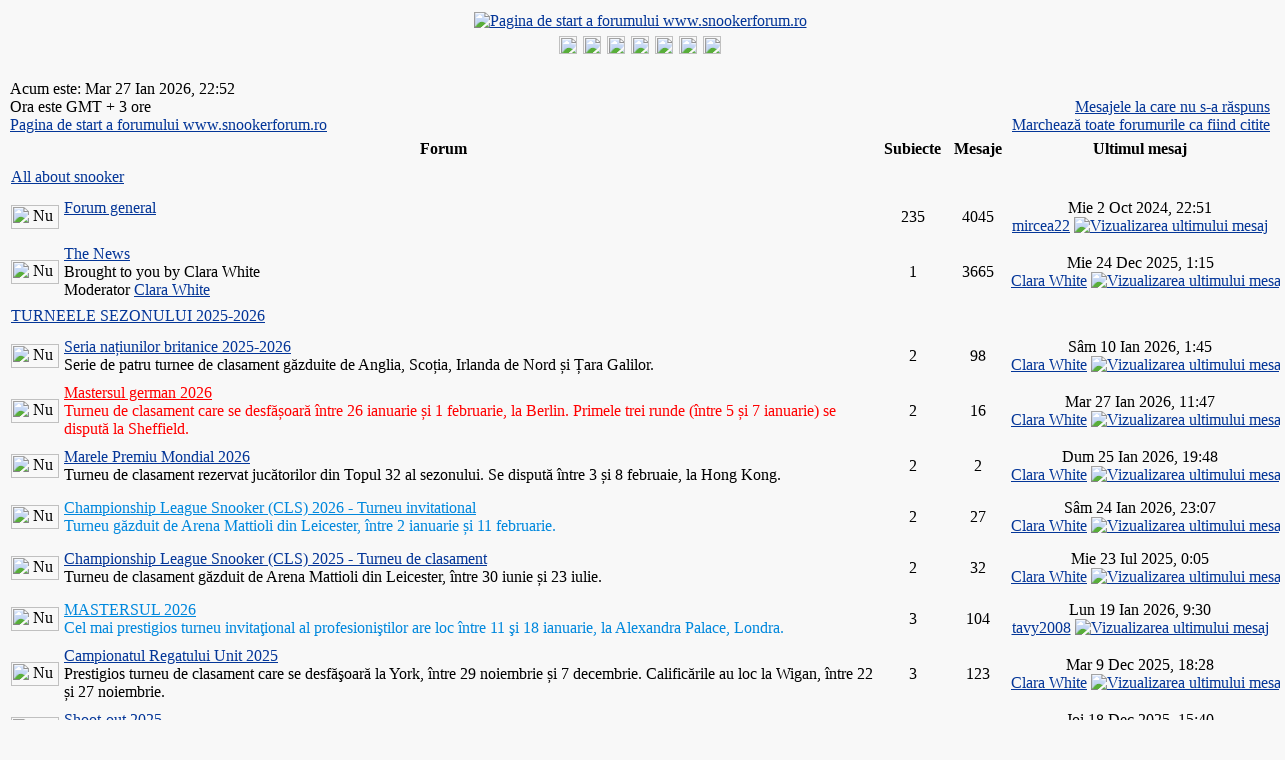

--- FILE ---
content_type: text/html
request_url: http://www.snookerforum.ro/index.php?sid=10dbfd95bb08cb2c799e7f6b778c318a
body_size: 11084
content:
<!DOCTYPE HTML PUBLIC "-//W3C//DTD HTML 4.01 Transitional//EN">
<html dir="ltr">
<head>
<meta http-equiv="Content-Type" content="text/html; charset=iso-8859-2" />
<meta http-equiv="Content-Style-Type" content="text/css" />
<!-- <meta name="description" content="www.snookerforum.ro - Forum romanesc de snooker"/> -->
<meta name="keywords" content="Forum de snooker, snooker, forum, forum snooker, snooker forum, forum romanesc de snooker"/>
<meta name="robots" content="index,follow"/>
<meta name="author" content="http://www.snookerforum.ro" />
<meta name="publisher" content="http://www.snookerforum.ro" />
<meta name="copyright" content="http://www.snookerforum.ro" />
<meta name="date" content="2004-11-19"/>
<meta name="content-language" content="ro"/>
<meta name="page-type" content="forum"/>
<meta name="revisit-after" content="1 days"/>

<link rel="top" href="./index.php?sid=400dc453ab345f2e1ff62cc252718be1" title="Pagina de start a forumului www.snookerforum.ro" />
<link rel="search" href="./search.php?sid=400dc453ab345f2e1ff62cc252718be1" title="Căutare" />
<link rel="help" href="./faq.php?sid=400dc453ab345f2e1ff62cc252718be1" title="FAQ" />
<link rel="author" href="./memberlist.php?sid=400dc453ab345f2e1ff62cc252718be1" title="Membri" />

<title>Forum de snooker :: www.snookerforum.ro</title>
<link rel="stylesheet" href="./templates/Classic/Classic.css" type="text/css" />
<style type="text/css">
<!--
/* Specifiy background images for selected styles
   This can't be done within the external style sheet as NS4 sees image paths relative to
   the page which called the style sheet (i.e. this page in the root phpBB directory)
   whereas all other browsers see image paths relative to the style sheet. Stupid NS again!
*/
TH, TD.th	{ background-image: url(./templates/Classic/images/cell1l.jpg) }
TH.thCornerR	{ background-image: url(./templates/Classic/images/cell1r.jpg) }
TD.rowpic	{ background-image: url(./templates/Classic/images/cell2r.jpg); background-repeat: repeat-y }
TD.cat,TD.catHead,TD.catSides,TD.catLeft,TD.catBottom { background-image: url(./templates/Classic/images/cell2l.jpg) }
TD.catRight { background-image: url(./templates/Classic/images/cell2r.jpg) }
TD.bodyline	{ background-image: url(./templates/Classic/images/mainbg.jpg) }

/* Import the fancy styles for IE only (NS4.x doesn't use the @import function) */
@import url("./templates/Classic/formIE.css"); 
/* Begin Simple Subforums MOD */
a.topic-new, a.topic-new:visited { color: #DD6900; }
a.topic-new:hover, a.topic-new:active { color: #006699; }
/* End Simple Subforums MOD */
-->
</style>

<script language="javascript" type="text/javascript">
<!--

var PreloadFlag = false;
var expDays = 90;
var exp = new Date(); 
var tmp = '';
var tmp_counter = 0;
var tmp_open = 0;

exp.setTime(exp.getTime() + (expDays*24*60*60*1000));

function changeImages()
{
	if (document.images)
	{
		for (var i=0; i<changeImages.arguments.length; i+=2)
		{
			document[changeImages.arguments[i]].src = changeImages.arguments[i+1];
		}
	}
}

function newImage(arg)
{
	if (document.images)
	{
		rslt = new Image();
		rslt.src = arg;
		return rslt;
	}
}

function PreloadImages()
{
	if (document.images)
	{
		// preload all rollover images
		
		img0 = newImage('./templates/Classic/images/lang_english/btn_login_on.gif');
		img1 = newImage('./templates/Classic/images/lang_english/btn_register_on.gif');
		
		
		img6 = newImage('./templates/Classic/images/lang_english/btn_faq_on.gif');
		img7 = newImage('./templates/Classic/images/lang_english/btn_search_on.gif');
		img8 = newImage('./templates/Classic/images/lang_english/btn_users_on.gif');
		img9 = newImage('./templates/Classic/images/lang_english/btn_index_on.gif');
		PreloadFlag = true;
	}
	return true;
}


function SetCookie(name, value) 
{
	var argv = SetCookie.arguments;
	var argc = SetCookie.arguments.length;
	var expires = (argc > 2) ? argv[2] : null;
	var path = (argc > 3) ? argv[3] : null;
	var domain = (argc > 4) ? argv[4] : null;
	var secure = (argc > 5) ? argv[5] : false;
	document.cookie = name + "=" + escape(value) +
		((expires == null) ? "" : ("; expires=" + expires.toGMTString())) +
		((path == null) ? "" : ("; path=" + path)) +
		((domain == null) ? "" : ("; domain=" + domain)) +
		((secure == true) ? "; secure" : "");
}

function getCookieVal(offset) 
{
	var endstr = document.cookie.indexOf(";",offset);
	if (endstr == -1)
	{
		endstr = document.cookie.length;
	}
	return unescape(document.cookie.substring(offset, endstr));
}

function GetCookie(name) 
{
	var arg = name + "=";
	var alen = arg.length;
	var clen = document.cookie.length;
	var i = 0;
	while (i < clen) 
	{
		var j = i + alen;
		if (document.cookie.substring(i, j) == arg)
			return getCookieVal(j);
		i = document.cookie.indexOf(" ", i) + 1;
		if (i == 0)
			break;
	} 
	return null;
}

//-->
</script>
</head>
<body bgcolor="#F8F8F8" text="#000000" link="#043698" vlink="#003090" onload="PreloadImages();">
<a name="top"></a>
<table width="100%" cellspacing="0" cellpadding="2" border="0" align="center" class="forumline"> 
	<tr> 
		<td class="bodyline"><table width="100%" cellspacing="0" cellpadding="0" border="0">
			<tr> 
				<td align="center" valign="top"><a href="index.php?sid=400dc453ab345f2e1ff62cc252718be1"><img src="./templates/Classic/images/logo_snookerforum.gif" border="0" alt="Pagina de start a forumului www.snookerforum.ro" vspace="2" /></a></td>
			</tr>
			<!--<tr>
				<td align="center" width="100%" valign="middle"><span class="maintitle">www.snookerforum.ro</span><br />
				<span class="subtitle">www.snookerforum.ro - Forum romanesc de snooker<br />&nbsp;</span></td>
			</tr>-->
		</table>
		</td></tr>
		<tr>
			<td align="center" width="100%" valign="middle" class="th" nowrap="nowrap"><span class="mainmenu">
				
				<a title="Autentificare" href="login.php?sid=400dc453ab345f2e1ff62cc252718be1" class="mainmenu" onmouseover="changeImages('btn_top_login', './templates/Classic/images/lang_english/btn_login_on.gif'); return true;" onmouseout="changeImages('btn_top_login', './templates/Classic/images/lang_english/btn_login.gif'); return true;"><img name="btn_top_login" src="./templates/Classic/images/lang_english/btn_login.gif" height="18" border="0" alt="Autentificare" hspace="1" /></a>
				<a title="Înregistrare" href="profile.php?mode=register&amp;sid=400dc453ab345f2e1ff62cc252718be1" class="mainmenu" onmouseover="changeImages('btn_top_register', './templates/Classic/images/lang_english/btn_register_on.gif'); return true;" onmouseout="changeImages('btn_top_register', './templates/Classic/images/lang_english/btn_register.gif'); return true;"><img name="btn_top_register" src="./templates/Classic/images/lang_english/btn_register.gif" height="18" border="0" alt="Înregistrare" hspace="1" /></a>
				
				
				<a title="FAQ" href="faq.php?sid=400dc453ab345f2e1ff62cc252718be1" class="mainmenu" onmouseover="changeImages('btn_top_faq', './templates/Classic/images/lang_english/btn_faq_on.gif'); return true;" onmouseout="changeImages('btn_top_faq', './templates/Classic/images/lang_english/btn_faq.gif'); return true;"><img name="btn_top_faq" src="./templates/Classic/images/lang_english/btn_faq.gif" height="18" border="0" alt="FAQ" hspace="1" /></a>
				<a title="Membri" href="memberlist.php?sid=400dc453ab345f2e1ff62cc252718be1" class="mainmenu" onmouseover="changeImages('btn_top_users', './templates/Classic/images/lang_english/btn_users_on.gif'); return true;" onmouseout="changeImages('btn_top_users', './templates/Classic/images/lang_english/btn_users.gif'); return true;"><img name="btn_top_users" src="./templates/Classic/images/lang_english/btn_users.gif" height="18" border="0" alt="Membri" hspace="1" /></a>
				<a title="" href="search.php?sid=400dc453ab345f2e1ff62cc252718be1" class="mainmenu" onmouseover="changeImages('btn_top_search', './templates/Classic/images/lang_english/btn_search_on.gif'); return true;" onmouseout="changeImages('btn_top_search', './templates/Classic/images/lang_english/btn_search.gif'); return true;"><img name="btn_top_search" src="./templates/Classic/images/lang_english/btn_search.gif" height="18" border="0" alt="Căutare" hspace="1" /></a>
				
				<a title="Pagina de start a forumului www.snookerforum.ro" href="index.php?sid=400dc453ab345f2e1ff62cc252718be1" class="mainmenu" onmouseover="changeImages('btn_top_index', './templates/Classic/images/lang_english/btn_index_on.gif'); return true;" onmouseout="changeImages('btn_top_index', './templates/Classic/images/lang_english/btn_index.gif'); return true;"><img name="btn_top_index" src="./templates/Classic/images/lang_english/btn_index.gif" height="18" border="0" alt="Pagina de start a forumului www.snookerforum.ro" hspace="1" /></a>
				<a title="Snooker Live Stream" href="viewtopic.php?t=1246" class="mainmenu" onmouseover="changeImages('btn_top_stream', './templates/Classic/images/lang_english/btn_stream_on.gif'); return true;" onmouseout="changeImages('btn_top_stream', './templates/Classic/images/lang_english/btn_stream.gif'); return true;"><img name="btn_top_stream" src="./templates/Classic/images/lang_english/btn_stream.gif" height="18" border="0" alt="Snooker Live Stream" hspace="1" /></a>
			</span></td></tr>
		</table>

		<br />
<table width="100%" cellspacing="0" cellpadding="2" border="0" align="center">
  <tr> 
	<td align="left" valign="bottom"><span class="gensmall">
		
		Acum este: Mar 27 Ian 2026, 22:52<br />
		Ora este GMT + 3 ore<br /></span>
		<span class="nav"><a href="index.php?sid=400dc453ab345f2e1ff62cc252718be1" title="Pagina de start a forumului www.snookerforum.ro" class="nav">Pagina de start a forumului www.snookerforum.ro</a></span>
	</td>
	<td align="right" valign="bottom" class="gensmall">
		
		<a href="search.php?search_id=unanswered&amp;sid=400dc453ab345f2e1ff62cc252718be1" title="Mesajele la care nu s-a răspuns" class="gensmall">Mesajele la care nu s-a răspuns</a><br />
		<a href="index.php?mark=forums&amp;sid=400dc453ab345f2e1ff62cc252718be1" title="Marchează toate forumurile ca fiind citite" class="gensmall">Marchează toate forumurile ca fiind citite</a>
	</td>
  </tr>
</table>

<table width="100%" cellpadding="2" cellspacing="1" border="0" class="forumline">
  <tr> 
	<th colspan="2" class="thCornerL" height="25" nowrap="nowrap">&nbsp;Forum&nbsp;</th>
	<th width="50" class="thTop" nowrap="nowrap">&nbsp;Subiecte&nbsp;</th>
	<th width="50" class="thTop" nowrap="nowrap">&nbsp;Mesaje&nbsp;</th>
	<th class="thCornerR" nowrap="nowrap">&nbsp;Ultimul mesaj&nbsp;</th>
  </tr>
  
  <tr> 
	<td class="catLeft" colspan="2" height="28"><span class="cattitle"><a href="index.php?c=1&amp;sid=400dc453ab345f2e1ff62cc252718be1" class="cattitle">All about snooker</a></span></td>
	<td class="rowpic" colspan="3" align="right">&nbsp;</td>
  </tr>
  
  

  <tr> 
	<td class="row1" align="center" valign="middle" height="50"><img src="templates/Classic/images/folder_big.gif" width="48" height="24" alt="Nu sunt mesaje noi" title="Nu sunt mesaje noi" /></td>
	<td class="row1" width="100%" height="50" onmouseover="this.style.backgroundColor='#ffffff';" onmouseout="this.style.backgroundColor='#f8f8f8';" onclick="window.location.href='viewforum.php?f=1&amp;sid=400dc453ab345f2e1ff62cc252718be1'"><span class="forumlink"> <a href="viewforum.php?f=1&amp;sid=400dc453ab345f2e1ff62cc252718be1" class="forumlink">Forum general</a><br />
	  </span> <span class="genmed"><br />
	  	  	</td>
	<td class="row2" align="center" valign="middle" height="50"><span class="gensmall">235</span></td>
	<td class="row2" align="center" valign="middle" height="50"><span class="gensmall">4045</span></td>


	<td class="row2" align="center" valign="middle" height="50" nowrap="nowrap"> <span class="gensmall">Mie 2 Oct 2024, 22:51<br /><a href="profile.php?mode=viewprofile&amp;u=382&amp;sid=400dc453ab345f2e1ff62cc252718be1">mircea22</a> <a href="viewtopic.php?p=66830&amp;sid=400dc453ab345f2e1ff62cc252718be1#66830"><img src="templates/Classic/images/icon_latest_reply.gif" border="0" alt="Vizualizarea ultimului mesaj" title="Vizualizarea ultimului mesaj" /></a></span></td>
  </tr>
  

  
  

  <tr> 
	<td class="row1" align="center" valign="middle" height="50"><img src="templates/Classic/images/folder_big.gif" width="48" height="24" alt="Nu sunt mesaje noi" title="Nu sunt mesaje noi" /></td>
	<td class="row1" width="100%" height="50" onmouseover="this.style.backgroundColor='#ffffff';" onmouseout="this.style.backgroundColor='#f8f8f8';" onclick="window.location.href='viewforum.php?f=12&amp;sid=400dc453ab345f2e1ff62cc252718be1'"><span class="forumlink"> <a href="viewforum.php?f=12&amp;sid=400dc453ab345f2e1ff62cc252718be1" class="forumlink">The News</a><br />
	  </span> <span class="genmed">Brought to you by Clara White<br />
<span class="gensmall">Moderator <a href="profile.php?mode=viewprofile&amp;u=25&amp;sid=400dc453ab345f2e1ff62cc252718be1">Clara White</a><br /></span>	  	  	</td>
	<td class="row2" align="center" valign="middle" height="50"><span class="gensmall">1</span></td>
	<td class="row2" align="center" valign="middle" height="50"><span class="gensmall">3665</span></td>


	<td class="row2" align="center" valign="middle" height="50" nowrap="nowrap"> <span class="gensmall">Mie 24 Dec 2025, 1:15<br /><a href="profile.php?mode=viewprofile&amp;u=25&amp;sid=400dc453ab345f2e1ff62cc252718be1">Clara White</a> <a href="viewtopic.php?p=68743&amp;sid=400dc453ab345f2e1ff62cc252718be1#68743"><img src="templates/Classic/images/icon_latest_reply.gif" border="0" alt="Vizualizarea ultimului mesaj" title="Vizualizarea ultimului mesaj" /></a></span></td>
  </tr>
  

  
  
  <tr> 
	<td class="catLeft" colspan="2" height="28"><span class="cattitle"><a href="index.php?c=14&amp;sid=400dc453ab345f2e1ff62cc252718be1" class="cattitle">TURNEELE SEZONULUI 2025-2026</a></span></td>
	<td class="rowpic" colspan="3" align="right">&nbsp;</td>
  </tr>
  
  

  <tr> 
	<td class="row1" align="center" valign="middle" height="50"><img src="templates/Classic/images/folder_big.gif" width="48" height="24" alt="Nu sunt mesaje noi" title="Nu sunt mesaje noi" /></td>
	<td class="row1" width="100%" height="50" onmouseover="this.style.backgroundColor='#ffffff';" onmouseout="this.style.backgroundColor='#f8f8f8';" onclick="window.location.href='viewforum.php?f=445&amp;sid=400dc453ab345f2e1ff62cc252718be1'"><span class="forumlink"> <a href="viewforum.php?f=445&amp;sid=400dc453ab345f2e1ff62cc252718be1" class="forumlink"> Seria na&#539;iunilor britanice 2025-2026</a><br />
	  </span> <span class="genmed">Serie de patru turnee de clasament găzduite de Anglia, Sco&#539;ia, Irlanda de Nord &#537;i &#538;ara Galilor.<br />
	  	  	</td>
	<td class="row2" align="center" valign="middle" height="50"><span class="gensmall">2</span></td>
	<td class="row2" align="center" valign="middle" height="50"><span class="gensmall">98</span></td>


	<td class="row2" align="center" valign="middle" height="50" nowrap="nowrap"> <span class="gensmall">Sâm 10 Ian 2026, 1:45<br /><a href="profile.php?mode=viewprofile&amp;u=25&amp;sid=400dc453ab345f2e1ff62cc252718be1">Clara White</a> <a href="viewtopic.php?p=68776&amp;sid=400dc453ab345f2e1ff62cc252718be1#68776"><img src="templates/Classic/images/icon_latest_reply.gif" border="0" alt="Vizualizarea ultimului mesaj" title="Vizualizarea ultimului mesaj" /></a></span></td>
  </tr>
  

  
  

  <tr> 
	<td class="row1" align="center" valign="middle" height="50"><img src="templates/Classic/images/folder_big.gif" width="48" height="24" alt="Nu sunt mesaje noi" title="Nu sunt mesaje noi" /></td>
	<td class="row1" width="100%" height="50" onmouseover="this.style.backgroundColor='#ffffff';" onmouseout="this.style.backgroundColor='#f8f8f8';" onclick="window.location.href='viewforum.php?f=453&amp;sid=400dc453ab345f2e1ff62cc252718be1'"><span class="forumlink"> <a href="viewforum.php?f=453&amp;sid=400dc453ab345f2e1ff62cc252718be1" class="forumlink"><font color=red>Mastersul german 2026<color></a><br />
	  </span> <span class="genmed">Turneu de clasament care se desfă&#537;oară între 26 ianuarie &#537;i 1 februarie, la Berlin. Primele trei  runde (între 5 &#537;i 7 ianuarie) se dispută la Sheffield.
<br />
	  	  	</td>
	<td class="row2" align="center" valign="middle" height="50"><span class="gensmall">2</span></td>
	<td class="row2" align="center" valign="middle" height="50"><span class="gensmall">16</span></td>


	<td class="row2" align="center" valign="middle" height="50" nowrap="nowrap"> <span class="gensmall">Mar 27 Ian 2026, 11:47<br /><a href="profile.php?mode=viewprofile&amp;u=25&amp;sid=400dc453ab345f2e1ff62cc252718be1">Clara White</a> <a href="viewtopic.php?p=68924&amp;sid=400dc453ab345f2e1ff62cc252718be1#68924"><img src="templates/Classic/images/icon_latest_reply.gif" border="0" alt="Vizualizarea ultimului mesaj" title="Vizualizarea ultimului mesaj" /></a></span></td>
  </tr>
  

  
  

  <tr> 
	<td class="row1" align="center" valign="middle" height="50"><img src="templates/Classic/images/folder_big.gif" width="48" height="24" alt="Nu sunt mesaje noi" title="Nu sunt mesaje noi" /></td>
	<td class="row1" width="100%" height="50" onmouseover="this.style.backgroundColor='#ffffff';" onmouseout="this.style.backgroundColor='#f8f8f8';" onclick="window.location.href='viewforum.php?f=454&amp;sid=400dc453ab345f2e1ff62cc252718be1'"><span class="forumlink"> <a href="viewforum.php?f=454&amp;sid=400dc453ab345f2e1ff62cc252718be1" class="forumlink">Marele Premiu Mondial 2026</a><br />
	  </span> <span class="genmed">Turneu de clasament rezervat jucătorilor din Topul 32 al sezonului. Se dispută între 3 &#537;i 8 februaie, la Hong Kong.<br />
	  	  	</td>
	<td class="row2" align="center" valign="middle" height="50"><span class="gensmall">2</span></td>
	<td class="row2" align="center" valign="middle" height="50"><span class="gensmall">2</span></td>


	<td class="row2" align="center" valign="middle" height="50" nowrap="nowrap"> <span class="gensmall">Dum 25 Ian 2026, 19:48<br /><a href="profile.php?mode=viewprofile&amp;u=25&amp;sid=400dc453ab345f2e1ff62cc252718be1">Clara White</a> <a href="viewtopic.php?p=68915&amp;sid=400dc453ab345f2e1ff62cc252718be1#68915"><img src="templates/Classic/images/icon_latest_reply.gif" border="0" alt="Vizualizarea ultimului mesaj" title="Vizualizarea ultimului mesaj" /></a></span></td>
  </tr>
  

  
  

  <tr> 
	<td class="row1" align="center" valign="middle" height="50"><img src="templates/Classic/images/folder_big.gif" width="48" height="24" alt="Nu sunt mesaje noi" title="Nu sunt mesaje noi" /></td>
	<td class="row1" width="100%" height="50" onmouseover="this.style.backgroundColor='#ffffff';" onmouseout="this.style.backgroundColor='#f8f8f8';" onclick="window.location.href='viewforum.php?f=452&amp;sid=400dc453ab345f2e1ff62cc252718be1'"><span class="forumlink"> <a href="viewforum.php?f=452&amp;sid=400dc453ab345f2e1ff62cc252718be1" class="forumlink"><font color=0088DD>Championship League Snooker (CLS) 2026 - Turneu invitational</color></a><br />
	  </span> <span class="genmed">Turneu  găzduit de Arena Mattioli din Leicester, între 2 ianuarie &#537;i 11 februarie.<br />
	  	  	</td>
	<td class="row2" align="center" valign="middle" height="50"><span class="gensmall">2</span></td>
	<td class="row2" align="center" valign="middle" height="50"><span class="gensmall">27</span></td>


	<td class="row2" align="center" valign="middle" height="50" nowrap="nowrap"> <span class="gensmall">Sâm 24 Ian 2026, 23:07<br /><a href="profile.php?mode=viewprofile&amp;u=25&amp;sid=400dc453ab345f2e1ff62cc252718be1">Clara White</a> <a href="viewtopic.php?p=68907&amp;sid=400dc453ab345f2e1ff62cc252718be1#68907"><img src="templates/Classic/images/icon_latest_reply.gif" border="0" alt="Vizualizarea ultimului mesaj" title="Vizualizarea ultimului mesaj" /></a></span></td>
  </tr>
  

  
  

  <tr> 
	<td class="row1" align="center" valign="middle" height="50"><img src="templates/Classic/images/folder_big.gif" width="48" height="24" alt="Nu sunt mesaje noi" title="Nu sunt mesaje noi" /></td>
	<td class="row1" width="100%" height="50" onmouseover="this.style.backgroundColor='#ffffff';" onmouseout="this.style.backgroundColor='#f8f8f8';" onclick="window.location.href='viewforum.php?f=439&amp;sid=400dc453ab345f2e1ff62cc252718be1'"><span class="forumlink"> <a href="viewforum.php?f=439&amp;sid=400dc453ab345f2e1ff62cc252718be1" class="forumlink">Championship League Snooker (CLS) 2025 - Turneu de clasament </a><br />
	  </span> <span class="genmed">Turneu de clasament găzduit de Arena Mattioli din Leicester, între 30 iunie &#537;i 23 iulie.<br />
	  	  	</td>
	<td class="row2" align="center" valign="middle" height="50"><span class="gensmall">2</span></td>
	<td class="row2" align="center" valign="middle" height="50"><span class="gensmall">32</span></td>


	<td class="row2" align="center" valign="middle" height="50" nowrap="nowrap"> <span class="gensmall">Mie 23 Iul 2025, 0:05<br /><a href="profile.php?mode=viewprofile&amp;u=25&amp;sid=400dc453ab345f2e1ff62cc252718be1">Clara White</a> <a href="viewtopic.php?p=68128&amp;sid=400dc453ab345f2e1ff62cc252718be1#68128"><img src="templates/Classic/images/icon_latest_reply.gif" border="0" alt="Vizualizarea ultimului mesaj" title="Vizualizarea ultimului mesaj" /></a></span></td>
  </tr>
  

  
  

  <tr> 
	<td class="row1" align="center" valign="middle" height="50"><img src="templates/Classic/images/folder_big.gif" width="48" height="24" alt="Nu sunt mesaje noi" title="Nu sunt mesaje noi" /></td>
	<td class="row1" width="100%" height="50" onmouseover="this.style.backgroundColor='#ffffff';" onmouseout="this.style.backgroundColor='#f8f8f8';" onclick="window.location.href='viewforum.php?f=451&amp;sid=400dc453ab345f2e1ff62cc252718be1'"><span class="forumlink"> <a href="viewforum.php?f=451&amp;sid=400dc453ab345f2e1ff62cc252718be1" class="forumlink"><font color=#0088DD>MASTERSUL 2026</color></a><br />
	  </span> <span class="genmed">Cel mai prestigios turneu invitaţional al profesioniştilor are loc între 11 şi 18 ianuarie, la Alexandra Palace, Londra.<br />
	  	  	</td>
	<td class="row2" align="center" valign="middle" height="50"><span class="gensmall">3</span></td>
	<td class="row2" align="center" valign="middle" height="50"><span class="gensmall">104</span></td>


	<td class="row2" align="center" valign="middle" height="50" nowrap="nowrap"> <span class="gensmall">Lun 19 Ian 2026, 9:30<br /><a href="profile.php?mode=viewprofile&amp;u=356&amp;sid=400dc453ab345f2e1ff62cc252718be1">tavy2008</a> <a href="viewtopic.php?p=68875&amp;sid=400dc453ab345f2e1ff62cc252718be1#68875"><img src="templates/Classic/images/icon_latest_reply.gif" border="0" alt="Vizualizarea ultimului mesaj" title="Vizualizarea ultimului mesaj" /></a></span></td>
  </tr>
  

  
  

  <tr> 
	<td class="row1" align="center" valign="middle" height="50"><img src="templates/Classic/images/folder_big.gif" width="48" height="24" alt="Nu sunt mesaje noi" title="Nu sunt mesaje noi" /></td>
	<td class="row1" width="100%" height="50" onmouseover="this.style.backgroundColor='#ffffff';" onmouseout="this.style.backgroundColor='#f8f8f8';" onclick="window.location.href='viewforum.php?f=449&amp;sid=400dc453ab345f2e1ff62cc252718be1'"><span class="forumlink"> <a href="viewforum.php?f=449&amp;sid=400dc453ab345f2e1ff62cc252718be1" class="forumlink">Campionatul Regatului Unit 2025</a><br />
	  </span> <span class="genmed">Prestigios turneu de clasament care se desfăşoară la York, între 29 noiembrie &#537;i 7 decembrie. Calificările au loc la Wigan, între 22 &#537;i 27 noiembrie.<br />
	  	  	</td>
	<td class="row2" align="center" valign="middle" height="50"><span class="gensmall">3</span></td>
	<td class="row2" align="center" valign="middle" height="50"><span class="gensmall">123</span></td>


	<td class="row2" align="center" valign="middle" height="50" nowrap="nowrap"> <span class="gensmall">Mar 9 Dec 2025, 18:28<br /><a href="profile.php?mode=viewprofile&amp;u=25&amp;sid=400dc453ab345f2e1ff62cc252718be1">Clara White</a> <a href="viewtopic.php?p=68691&amp;sid=400dc453ab345f2e1ff62cc252718be1#68691"><img src="templates/Classic/images/icon_latest_reply.gif" border="0" alt="Vizualizarea ultimului mesaj" title="Vizualizarea ultimului mesaj" /></a></span></td>
  </tr>
  

  
  

  <tr> 
	<td class="row1" align="center" valign="middle" height="50"><img src="templates/Classic/images/folder_big.gif" width="48" height="24" alt="Nu sunt mesaje noi" title="Nu sunt mesaje noi" /></td>
	<td class="row1" width="100%" height="50" onmouseover="this.style.backgroundColor='#ffffff';" onmouseout="this.style.backgroundColor='#f8f8f8';" onclick="window.location.href='viewforum.php?f=450&amp;sid=400dc453ab345f2e1ff62cc252718be1'"><span class="forumlink"> <a href="viewforum.php?f=450&amp;sid=400dc453ab345f2e1ff62cc252718be1" class="forumlink">Shoot-out 2025</a><br />
	  </span> <span class="genmed">Turneu de clasament jucat contra-cronometru. Se desfă&#537;oară la Blackpool, între 10 &#537;i 13 decembrie 2025.<br />
	  	  	</td>
	<td class="row2" align="center" valign="middle" height="50"><span class="gensmall">2</span></td>
	<td class="row2" align="center" valign="middle" height="50"><span class="gensmall">19</span></td>


	<td class="row2" align="center" valign="middle" height="50" nowrap="nowrap"> <span class="gensmall">Joi 18 Dec 2025, 15:40<br /><a href="profile.php?mode=viewprofile&amp;u=25&amp;sid=400dc453ab345f2e1ff62cc252718be1">Clara White</a> <a href="viewtopic.php?p=68726&amp;sid=400dc453ab345f2e1ff62cc252718be1#68726"><img src="templates/Classic/images/icon_latest_reply.gif" border="0" alt="Vizualizarea ultimului mesaj" title="Vizualizarea ultimului mesaj" /></a></span></td>
  </tr>
  

  
  

  <tr> 
	<td class="row1" align="center" valign="middle" height="50"><img src="templates/Classic/images/folder_big.gif" width="48" height="24" alt="Nu sunt mesaje noi" title="Nu sunt mesaje noi" /></td>
	<td class="row1" width="100%" height="50" onmouseover="this.style.backgroundColor='#ffffff';" onmouseout="this.style.backgroundColor='#f8f8f8';" onclick="window.location.href='viewforum.php?f=437&amp;sid=400dc453ab345f2e1ff62cc252718be1'"><span class="forumlink"> <a href="viewforum.php?f=437&amp;sid=400dc453ab345f2e1ff62cc252718be1" class="forumlink">Openul de la Wuhan 2025</a><br />
	  </span> <span class="genmed">Turneu de clasament &#8211; a treia edi&#539;ie. Runda de calificare are loc la Leicester, între 22 &#537;i 24 iunie. Rundele următoare se desfă&#537;oară la Wuhan, între 24 &#537;i 30 august.<br />
	  	  	</td>
	<td class="row2" align="center" valign="middle" height="50"><span class="gensmall">2</span></td>
	<td class="row2" align="center" valign="middle" height="50"><span class="gensmall">33</span></td>


	<td class="row2" align="center" valign="middle" height="50" nowrap="nowrap"> <span class="gensmall">Sâm 30 Aug 2025, 21:29<br /><a href="profile.php?mode=viewprofile&amp;u=25&amp;sid=400dc453ab345f2e1ff62cc252718be1">Clara White</a> <a href="viewtopic.php?p=68225&amp;sid=400dc453ab345f2e1ff62cc252718be1#68225"><img src="templates/Classic/images/icon_latest_reply.gif" border="0" alt="Vizualizarea ultimului mesaj" title="Vizualizarea ultimului mesaj" /></a></span></td>
  </tr>
  

  
  

  <tr> 
	<td class="row1" align="center" valign="middle" height="50"><img src="templates/Classic/images/folder_big.gif" width="48" height="24" alt="Nu sunt mesaje noi" title="Nu sunt mesaje noi" /></td>
	<td class="row1" width="100%" height="50" onmouseover="this.style.backgroundColor='#ffffff';" onmouseout="this.style.backgroundColor='#f8f8f8';" onclick="window.location.href='viewforum.php?f=438&amp;sid=400dc453ab345f2e1ff62cc252718be1'"><span class="forumlink"> <a href="viewforum.php?f=438&amp;sid=400dc453ab345f2e1ff62cc252718be1" class="forumlink">Openul Britanic</a><br />
	  </span> <span class="genmed">Turneu de clasament de mare tradi&#539;ie, retrezit la via&#539;ă în 2021.  Prima rundă (25 &#8211; 28 iunie) se dispută la Leicester, iar restul turneului (22 &#8211; 28 septembrie), la Cheltenham.<br />
	  	  	</td>
	<td class="row2" align="center" valign="middle" height="50"><span class="gensmall">2</span></td>
	<td class="row2" align="center" valign="middle" height="50"><span class="gensmall">33</span></td>


	<td class="row2" align="center" valign="middle" height="50" nowrap="nowrap"> <span class="gensmall">Mar 30 Sep 2025, 14:21<br /><a href="profile.php?mode=viewprofile&amp;u=25&amp;sid=400dc453ab345f2e1ff62cc252718be1">Clara White</a> <a href="viewtopic.php?p=68341&amp;sid=400dc453ab345f2e1ff62cc252718be1#68341"><img src="templates/Classic/images/icon_latest_reply.gif" border="0" alt="Vizualizarea ultimului mesaj" title="Vizualizarea ultimului mesaj" /></a></span></td>
  </tr>
  

  
  

  <tr> 
	<td class="row1" align="center" valign="middle" height="50"><img src="templates/Classic/images/folder_big.gif" width="48" height="24" alt="Nu sunt mesaje noi" title="Nu sunt mesaje noi" /></td>
	<td class="row1" width="100%" height="50" onmouseover="this.style.backgroundColor='#ffffff';" onmouseout="this.style.backgroundColor='#f8f8f8';" onclick="window.location.href='viewforum.php?f=443&amp;sid=400dc453ab345f2e1ff62cc252718be1'"><span class="forumlink"> <a href="viewforum.php?f=443&amp;sid=400dc453ab345f2e1ff62cc252718be1" class="forumlink">Mastersul Arabiei Saudite 2025</a><br />
	  </span> <span class="genmed">Turneu de clasament a cărui a doua edi&#539;ie are loc la Jeddah, între 8 &#537;i  16 august.<br />
	  	  	</td>
	<td class="row2" align="center" valign="middle" height="50"><span class="gensmall">2</span></td>
	<td class="row2" align="center" valign="middle" height="50"><span class="gensmall">26</span></td>


	<td class="row2" align="center" valign="middle" height="50" nowrap="nowrap"> <span class="gensmall">Mie 20 Aug 2025, 10:44<br /><a href="profile.php?mode=viewprofile&amp;u=25&amp;sid=400dc453ab345f2e1ff62cc252718be1">Clara White</a> <a href="viewtopic.php?p=68191&amp;sid=400dc453ab345f2e1ff62cc252718be1#68191"><img src="templates/Classic/images/icon_latest_reply.gif" border="0" alt="Vizualizarea ultimului mesaj" title="Vizualizarea ultimului mesaj" /></a></span></td>
  </tr>
  

  
  

  <tr> 
	<td class="row1" align="center" valign="middle" height="50"><img src="templates/Classic/images/folder_big.gif" width="48" height="24" alt="Nu sunt mesaje noi" title="Nu sunt mesaje noi" /></td>
	<td class="row1" width="100%" height="50" onmouseover="this.style.backgroundColor='#ffffff';" onmouseout="this.style.backgroundColor='#f8f8f8';" onclick="window.location.href='viewforum.php?f=441&amp;sid=400dc453ab345f2e1ff62cc252718be1'"><span class="forumlink"> <a href="viewforum.php?f=441&amp;sid=400dc453ab345f2e1ff62cc252718be1" class="forumlink">Mastersul de la Shanghai 2025</a><br />
	  </span> <span class="genmed">Turneu invita&#539;ional găzduit, între 28 iulie &#537;i 3 august, de Complexul sportiv Luwan din Shanghai.<br />
	  	  	</td>
	<td class="row2" align="center" valign="middle" height="50"><span class="gensmall">2</span></td>
	<td class="row2" align="center" valign="middle" height="50"><span class="gensmall">20</span></td>


	<td class="row2" align="center" valign="middle" height="50" nowrap="nowrap"> <span class="gensmall">Dum 3 Aug 2025, 19:10<br /><a href="profile.php?mode=viewprofile&amp;u=25&amp;sid=400dc453ab345f2e1ff62cc252718be1">Clara White</a> <a href="viewtopic.php?p=68161&amp;sid=400dc453ab345f2e1ff62cc252718be1#68161"><img src="templates/Classic/images/icon_latest_reply.gif" border="0" alt="Vizualizarea ultimului mesaj" title="Vizualizarea ultimului mesaj" /></a></span></td>
  </tr>
  

  
  

  <tr> 
	<td class="row1" align="center" valign="middle" height="50"><img src="templates/Classic/images/folder_big.gif" width="48" height="24" alt="Nu sunt mesaje noi" title="Nu sunt mesaje noi" /></td>
	<td class="row1" width="100%" height="50" onmouseover="this.style.backgroundColor='#ffffff';" onmouseout="this.style.backgroundColor='#f8f8f8';" onclick="window.location.href='viewforum.php?f=444&amp;sid=400dc453ab345f2e1ff62cc252718be1'"><span class="forumlink"> <a href="viewforum.php?f=444&amp;sid=400dc453ab345f2e1ff62cc252718be1" class="forumlink">Marele Premiu de la Xi'an</a><br />
	  </span> <span class="genmed">Nou turneu de clasament a cărui primă rundă  are loc la Leicester (1-3 septembrie).  Competi&#539;ia continuă la Xi'an (7-13 octombrie).<br />
	  	  	</td>
	<td class="row2" align="center" valign="middle" height="50"><span class="gensmall">2</span></td>
	<td class="row2" align="center" valign="middle" height="50"><span class="gensmall">44</span></td>


	<td class="row2" align="center" valign="middle" height="50" nowrap="nowrap"> <span class="gensmall">Vin 17 Oct 2025, 19:57<br /><a href="profile.php?mode=viewprofile&amp;u=25&amp;sid=400dc453ab345f2e1ff62cc252718be1">Clara White</a> <a href="viewtopic.php?p=68405&amp;sid=400dc453ab345f2e1ff62cc252718be1#68405"><img src="templates/Classic/images/icon_latest_reply.gif" border="0" alt="Vizualizarea ultimului mesaj" title="Vizualizarea ultimului mesaj" /></a></span></td>
  </tr>
  

  
  

  <tr> 
	<td class="row1" align="center" valign="middle" height="50"><img src="templates/Classic/images/folder_big.gif" width="48" height="24" alt="Nu sunt mesaje noi" title="Nu sunt mesaje noi" /></td>
	<td class="row1" width="100%" height="50" onmouseover="this.style.backgroundColor='#ffffff';" onmouseout="this.style.backgroundColor='#f8f8f8';" onclick="window.location.href='viewforum.php?f=446&amp;sid=400dc453ab345f2e1ff62cc252718be1'"><span class="forumlink"> <a href="viewforum.php?f=446&amp;sid=400dc453ab345f2e1ff62cc252718be1" class="forumlink">Campionatul international 2025</a><br />
	  </span> <span class="genmed">Turneu de clasament cu o primă rundă desfăşurată la Sheffield, în intervalul dintre 30 septembrie &#537;i 2 octombrie &#537;i cu rundele &#8222;chineze&#537;ti&#8221; în perioada cuprinsă între 2 &#537;i 9 noiembrie, la Nanjing.<br />
	  	  	</td>
	<td class="row2" align="center" valign="middle" height="50"><span class="gensmall">2</span></td>
	<td class="row2" align="center" valign="middle" height="50"><span class="gensmall">38</span></td>


	<td class="row2" align="center" valign="middle" height="50" nowrap="nowrap"> <span class="gensmall">Lun 10 Noi 2025, 15:49<br /><a href="profile.php?mode=viewprofile&amp;u=25&amp;sid=400dc453ab345f2e1ff62cc252718be1">Clara White</a> <a href="viewtopic.php?p=68488&amp;sid=400dc453ab345f2e1ff62cc252718be1#68488"><img src="templates/Classic/images/icon_latest_reply.gif" border="0" alt="Vizualizarea ultimului mesaj" title="Vizualizarea ultimului mesaj" /></a></span></td>
  </tr>
  

  
  

  <tr> 
	<td class="row1" align="center" valign="middle" height="50"><img src="templates/Classic/images/folder_big.gif" width="48" height="24" alt="Nu sunt mesaje noi" title="Nu sunt mesaje noi" /></td>
	<td class="row1" width="100%" height="50" onmouseover="this.style.backgroundColor='#ffffff';" onmouseout="this.style.backgroundColor='#f8f8f8';" onclick="window.location.href='viewforum.php?f=447&amp;sid=400dc453ab345f2e1ff62cc252718be1'"><span class="forumlink"> <a href="viewforum.php?f=447&amp;sid=400dc453ab345f2e1ff62cc252718be1" class="forumlink">Campion(at)ul campionilor 2025</a><br />
	  </span> <span class="genmed">Turneu invita&#539;ional pentru jucătorii titra&#539;i de la edi&#539;ia 2024 a competi&#539;iei încoace. Se desfă&#537;oară la Bolton, în perioada 10-16 noiembrie, la Leicester.<br />
	  	  	</td>
	<td class="row2" align="center" valign="middle" height="50"><span class="gensmall">2</span></td>
	<td class="row2" align="center" valign="middle" height="50"><span class="gensmall">30</span></td>


	<td class="row2" align="center" valign="middle" height="50" nowrap="nowrap"> <span class="gensmall">Mar 2 Dec 2025, 17:52<br /><a href="profile.php?mode=viewprofile&amp;u=25&amp;sid=400dc453ab345f2e1ff62cc252718be1">Clara White</a> <a href="viewtopic.php?p=68602&amp;sid=400dc453ab345f2e1ff62cc252718be1#68602"><img src="templates/Classic/images/icon_latest_reply.gif" border="0" alt="Vizualizarea ultimului mesaj" title="Vizualizarea ultimului mesaj" /></a></span></td>
  </tr>
  

  
  

  <tr> 
	<td class="row1" align="center" valign="middle" height="50"><img src="templates/Classic/images/folder_big.gif" width="48" height="24" alt="Nu sunt mesaje noi" title="Nu sunt mesaje noi" /></td>
	<td class="row1" width="100%" height="50" onmouseover="this.style.backgroundColor='#ffffff';" onmouseout="this.style.backgroundColor='#f8f8f8';" onclick="window.location.href='viewforum.php?f=448&amp;sid=400dc453ab345f2e1ff62cc252718be1'"><span class="forumlink"> <a href="viewforum.php?f=448&amp;sid=400dc453ab345f2e1ff62cc252718be1" class="forumlink">Campionatul de snooker din Anotimpul Riyadhului </a><br />
	  </span> <span class="genmed">A treia edi&#539;ie a turneului invita&#539;ional care are loc în capitala saudită între 19 &#537;i 21 noiembrie.<br />
	  	  	</td>
	<td class="row2" align="center" valign="middle" height="50"><span class="gensmall">2</span></td>
	<td class="row2" align="center" valign="middle" height="50"><span class="gensmall">15</span></td>


	<td class="row2" align="center" valign="middle" height="50" nowrap="nowrap"> <span class="gensmall">Joi 27 Noi 2025, 21:09<br /><a href="profile.php?mode=viewprofile&amp;u=25&amp;sid=400dc453ab345f2e1ff62cc252718be1">Clara White</a> <a href="viewtopic.php?p=68567&amp;sid=400dc453ab345f2e1ff62cc252718be1#68567"><img src="templates/Classic/images/icon_latest_reply.gif" border="0" alt="Vizualizarea ultimului mesaj" title="Vizualizarea ultimului mesaj" /></a></span></td>
  </tr>
  

  
  

  <tr> 
	<td class="row1" align="center" valign="middle" height="50"><img src="templates/Classic/images/folder_big.gif" width="48" height="24" alt="Nu sunt mesaje noi" title="Nu sunt mesaje noi" /></td>
	<td class="row1" width="100%" height="50" onmouseover="this.style.backgroundColor='#ffffff';" onmouseout="this.style.backgroundColor='#f8f8f8';" onclick="window.location.href='viewforum.php?f=442&amp;sid=400dc453ab345f2e1ff62cc252718be1'"><span class="forumlink"> <a href="viewforum.php?f=442&amp;sid=400dc453ab345f2e1ff62cc252718be1" class="forumlink"><font color=red>Q Tour 2025-2026</color></a><br />
	  </span> <span class="genmed">Circuitul de calificare &#8211; Q Tour &#8211; gândit ca principală structură competi&#539;ională a amatorilor de pretutindeni. <br />
	  	  	</td>
	<td class="row2" align="center" valign="middle" height="50"><span class="gensmall">4</span></td>
	<td class="row2" align="center" valign="middle" height="50"><span class="gensmall">53</span></td>


	<td class="row2" align="center" valign="middle" height="50" nowrap="nowrap"> <span class="gensmall">Lun 26 Ian 2026, 23:57<br /><a href="profile.php?mode=viewprofile&amp;u=25&amp;sid=400dc453ab345f2e1ff62cc252718be1">Clara White</a> <a href="viewtopic.php?p=68921&amp;sid=400dc453ab345f2e1ff62cc252718be1#68921"><img src="templates/Classic/images/icon_latest_reply.gif" border="0" alt="Vizualizarea ultimului mesaj" title="Vizualizarea ultimului mesaj" /></a></span></td>
  </tr>
  

  
  

  <tr> 
	<td class="row1" align="center" valign="middle" height="50"><img src="templates/Classic/images/folder_big.gif" width="48" height="24" alt="Nu sunt mesaje noi" title="Nu sunt mesaje noi" /></td>
	<td class="row1" width="100%" height="50" onmouseover="this.style.backgroundColor='#ffffff';" onmouseout="this.style.backgroundColor='#f8f8f8';" onclick="window.location.href='viewforum.php?f=355&amp;sid=400dc453ab345f2e1ff62cc252718be1'"><span class="forumlink"> <a href="viewforum.php?f=355&amp;sid=400dc453ab345f2e1ff62cc252718be1" class="forumlink">Snookerul amator international. <font color=red>Campionatele mondiale WSF 2026</color></a><br />
	  </span> <span class="genmed">Turnee oficiale de amatori, recunoscute de WPBSA.<br />
	  	  	</td>
	<td class="row2" align="center" valign="middle" height="50"><span class="gensmall">2</span></td>
	<td class="row2" align="center" valign="middle" height="50"><span class="gensmall">272</span></td>


	<td class="row2" align="center" valign="middle" height="50" nowrap="nowrap"> <span class="gensmall">Sâm 24 Ian 2026, 13:07<br /><a href="profile.php?mode=viewprofile&amp;u=25&amp;sid=400dc453ab345f2e1ff62cc252718be1">Clara White</a> <a href="viewtopic.php?p=68902&amp;sid=400dc453ab345f2e1ff62cc252718be1#68902"><img src="templates/Classic/images/icon_latest_reply.gif" border="0" alt="Vizualizarea ultimului mesaj" title="Vizualizarea ultimului mesaj" /></a></span></td>
  </tr>
  

  
  

  <tr> 
	<td class="row1" align="center" valign="middle" height="50"><img src="templates/Classic/images/folder_big.gif" width="48" height="24" alt="Nu sunt mesaje noi" title="Nu sunt mesaje noi" /></td>
	<td class="row1" width="100%" height="50" onmouseover="this.style.backgroundColor='#ffffff';" onmouseout="this.style.backgroundColor='#f8f8f8';" onclick="window.location.href='viewforum.php?f=436&amp;sid=400dc453ab345f2e1ff62cc252718be1'"><span class="forumlink"> <a href="viewforum.php?f=436&amp;sid=400dc453ab345f2e1ff62cc252718be1" class="forumlink">Q School 2025</a><br />
	  </span> <span class="genmed">În acest an, Europa plus Asia & Oceania, turneele se desfă&#537;oară între 13 mai &#537;i 1 iunie.<br />
	  	  	</td>
	<td class="row2" align="center" valign="middle" height="50"><span class="gensmall">3</span></td>
	<td class="row2" align="center" valign="middle" height="50"><span class="gensmall">26</span></td>


	<td class="row2" align="center" valign="middle" height="50" nowrap="nowrap"> <span class="gensmall">Lun 2 Iun 2025, 10:39<br /><a href="profile.php?mode=viewprofile&amp;u=25&amp;sid=400dc453ab345f2e1ff62cc252718be1">Clara White</a> <a href="viewtopic.php?p=68059&amp;sid=400dc453ab345f2e1ff62cc252718be1#68059"><img src="templates/Classic/images/icon_latest_reply.gif" border="0" alt="Vizualizarea ultimului mesaj" title="Vizualizarea ultimului mesaj" /></a></span></td>
  </tr>
  

  
  
  <tr> 
	<td class="catLeft" colspan="2" height="28"><span class="cattitle"><a href="index.php?c=15&amp;sid=400dc453ab345f2e1ff62cc252718be1" class="cattitle">Snooker Players</a></span></td>
	<td class="rowpic" colspan="3" align="right">&nbsp;</td>
  </tr>
  
  

  <tr> 
	<td class="row1" align="center" valign="middle" height="50"><img src="templates/Classic/images/folder_big.gif" width="48" height="24" alt="Nu sunt mesaje noi" title="Nu sunt mesaje noi" /></td>
	<td class="row1" width="100%" height="50" onmouseover="this.style.backgroundColor='#ffffff';" onmouseout="this.style.backgroundColor='#f8f8f8';" onclick="window.location.href='viewforum.php?f=3&amp;sid=400dc453ab345f2e1ff62cc252718be1'"><span class="forumlink"> <a href="viewforum.php?f=3&amp;sid=400dc453ab345f2e1ff62cc252718be1" class="forumlink">Jucătorul preferat</a><br />
	  </span> <span class="genmed"><br />
	  	  	</td>
	<td class="row2" align="center" valign="middle" height="50"><span class="gensmall">73</span></td>
	<td class="row2" align="center" valign="middle" height="50"><span class="gensmall">4807</span></td>


	<td class="row2" align="center" valign="middle" height="50" nowrap="nowrap"> <span class="gensmall">Vin 2 Ian 2026, 22:40<br /><a href="profile.php?mode=viewprofile&amp;u=25&amp;sid=400dc453ab345f2e1ff62cc252718be1">Clara White</a> <a href="viewtopic.php?p=68746&amp;sid=400dc453ab345f2e1ff62cc252718be1#68746"><img src="templates/Classic/images/icon_latest_reply.gif" border="0" alt="Vizualizarea ultimului mesaj" title="Vizualizarea ultimului mesaj" /></a></span></td>
  </tr>
  

  
  

  <tr> 
	<td class="row1" align="center" valign="middle" height="50"><img src="templates/Classic/images/folder_big.gif" width="48" height="24" alt="Nu sunt mesaje noi" title="Nu sunt mesaje noi" /></td>
	<td class="row1" width="100%" height="50" onmouseover="this.style.backgroundColor='#ffffff';" onmouseout="this.style.backgroundColor='#f8f8f8';" onclick="window.location.href='viewforum.php?f=18&amp;sid=400dc453ab345f2e1ff62cc252718be1'"><span class="forumlink"> <a href="viewforum.php?f=18&amp;sid=400dc453ab345f2e1ff62cc252718be1" class="forumlink">Calendarul competiţional, clasamente, breakuri maxime</a><br />
	  </span> <span class="genmed"><b><font color=#ff0000> CALENDARUL SEZONULUI 2025-2026</color></b>. <font color=#001166>Titlurile la turneele de clasament &#537;i breakurile 100(+) la 26 ianuarie 2026. Lista completă a breakurilor maxime realizate în competiţiile profesioniste oficiale (video). Lista breakurilor de 146 de puncte (video). </color><br />
	  	  	</td>
	<td class="row2" align="center" valign="middle" height="50"><span class="gensmall">51</span></td>
	<td class="row2" align="center" valign="middle" height="50"><span class="gensmall">728</span></td>


	<td class="row2" align="center" valign="middle" height="50" nowrap="nowrap"> <span class="gensmall">Lun 26 Ian 2026, 12:15<br /><a href="profile.php?mode=viewprofile&amp;u=25&amp;sid=400dc453ab345f2e1ff62cc252718be1">Clara White</a> <a href="viewtopic.php?p=68918&amp;sid=400dc453ab345f2e1ff62cc252718be1#68918"><img src="templates/Classic/images/icon_latest_reply.gif" border="0" alt="Vizualizarea ultimului mesaj" title="Vizualizarea ultimului mesaj" /></a></span></td>
  </tr>
  

  
  

  <tr> 
	<td class="row1" align="center" valign="middle" height="50"><img src="templates/Classic/images/folder_big.gif" width="48" height="24" alt="Nu sunt mesaje noi" title="Nu sunt mesaje noi" /></td>
	<td class="row1" width="100%" height="50" onmouseover="this.style.backgroundColor='#ffffff';" onmouseout="this.style.backgroundColor='#f8f8f8';" onclick="window.location.href='viewforum.php?f=26&amp;sid=400dc453ab345f2e1ff62cc252718be1'"><span class="forumlink"> <a href="viewforum.php?f=26&amp;sid=400dc453ab345f2e1ff62cc252718be1" class="forumlink">Maeştrii</a><br />
	  </span> <span class="genmed">Cine sunt (au fost) marii jucători cărora snookerul le datorează gloria ?<br />
	  	  	</td>
	<td class="row2" align="center" valign="middle" height="50"><span class="gensmall">2</span></td>
	<td class="row2" align="center" valign="middle" height="50"><span class="gensmall">95</span></td>


	<td class="row2" align="center" valign="middle" height="50" nowrap="nowrap"> <span class="gensmall">Mie 18 Noi 2015, 13:17<br /><a href="profile.php?mode=viewprofile&amp;u=558&amp;sid=400dc453ab345f2e1ff62cc252718be1">mediatecar</a> <a href="viewtopic.php?p=51914&amp;sid=400dc453ab345f2e1ff62cc252718be1#51914"><img src="templates/Classic/images/icon_latest_reply.gif" border="0" alt="Vizualizarea ultimului mesaj" title="Vizualizarea ultimului mesaj" /></a></span></td>
  </tr>
  

  
  
  <tr> 
	<td class="catLeft" colspan="2" height="28"><span class="cattitle"><a href="index.php?c=5&amp;sid=400dc453ab345f2e1ff62cc252718be1" class="cattitle">Păreri şi sugestii</a></span></td>
	<td class="rowpic" colspan="3" align="right">&nbsp;</td>
  </tr>
  
  

  <tr> 
	<td class="row1" align="center" valign="middle" height="50"><img src="templates/Classic/images/folder_big.gif" width="48" height="24" alt="Nu sunt mesaje noi" title="Nu sunt mesaje noi" /></td>
	<td class="row1" width="100%" height="50" onmouseover="this.style.backgroundColor='#ffffff';" onmouseout="this.style.backgroundColor='#f8f8f8';" onclick="window.location.href='viewforum.php?f=4&amp;sid=400dc453ab345f2e1ff62cc252718be1'"><span class="forumlink"> <a href="viewforum.php?f=4&amp;sid=400dc453ab345f2e1ff62cc252718be1" class="forumlink">Linkuri noi, poze noi</a><br />
	  </span> <span class="genmed">Impartashitzi noutatile, curiozitatile si-asa mai departe<br />
<span class="gensmall">Moderator <a href="profile.php?mode=viewprofile&amp;u=25&amp;sid=400dc453ab345f2e1ff62cc252718be1">Clara White</a><br /></span>	  	  	</td>
	<td class="row2" align="center" valign="middle" height="50"><span class="gensmall">10</span></td>
	<td class="row2" align="center" valign="middle" height="50"><span class="gensmall">1592</span></td>


	<td class="row2" align="center" valign="middle" height="50" nowrap="nowrap"> <span class="gensmall">Vin 14 Ian 2022, 23:21<br /><a href="profile.php?mode=viewprofile&amp;u=382&amp;sid=400dc453ab345f2e1ff62cc252718be1">mircea22</a> <a href="viewtopic.php?p=63025&amp;sid=400dc453ab345f2e1ff62cc252718be1#63025"><img src="templates/Classic/images/icon_latest_reply.gif" border="0" alt="Vizualizarea ultimului mesaj" title="Vizualizarea ultimului mesaj" /></a></span></td>
  </tr>
  

  
  

  <tr> 
	<td class="row1" align="center" valign="middle" height="50"><img src="templates/Classic/images/folder_big.gif" width="48" height="24" alt="Nu sunt mesaje noi" title="Nu sunt mesaje noi" /></td>
	<td class="row1" width="100%" height="50" onmouseover="this.style.backgroundColor='#ffffff';" onmouseout="this.style.backgroundColor='#f8f8f8';" onclick="window.location.href='viewforum.php?f=5&amp;sid=400dc453ab345f2e1ff62cc252718be1'"><span class="forumlink"> <a href="viewforum.php?f=5&amp;sid=400dc453ab345f2e1ff62cc252718be1" class="forumlink">Site</a><br />
	  </span> <span class="genmed">Ce credeţi că ar trebui să apară pe acest site? Se oferă cineva să ajute la construirea lui? Mai târziu, ce credeţi că ar trebui să schimbăm la el ? :D <br />
	  	  	</td>
	<td class="row2" align="center" valign="middle" height="50"><span class="gensmall">9</span></td>
	<td class="row2" align="center" valign="middle" height="50"><span class="gensmall">190</span></td>


	<td class="row2" align="center" valign="middle" height="50" nowrap="nowrap"> <span class="gensmall">Mar 22 Ian 2013, 22:34<br /><a href="profile.php?mode=viewprofile&amp;u=1024&amp;sid=400dc453ab345f2e1ff62cc252718be1">Cristian.D</a> <a href="viewtopic.php?p=42320&amp;sid=400dc453ab345f2e1ff62cc252718be1#42320"><img src="templates/Classic/images/icon_latest_reply.gif" border="0" alt="Vizualizarea ultimului mesaj" title="Vizualizarea ultimului mesaj" /></a></span></td>
  </tr>
  

  
  

  <tr> 
	<td class="row1" align="center" valign="middle" height="50"><img src="templates/Classic/images/folder_big.gif" width="48" height="24" alt="Nu sunt mesaje noi" title="Nu sunt mesaje noi" /></td>
	<td class="row1" width="100%" height="50" onmouseover="this.style.backgroundColor='#ffffff';" onmouseout="this.style.backgroundColor='#f8f8f8';" onclick="window.location.href='viewforum.php?f=10&amp;sid=400dc453ab345f2e1ff62cc252718be1'"><span class="forumlink"> <a href="viewforum.php?f=10&amp;sid=400dc453ab345f2e1ff62cc252718be1" class="forumlink">(mini)Campionat de biliard</a><br />
	  </span> <span class="genmed">Propunerea a venit de la Cold feva... Dumnealui zise ca ar fi frumos sa facem un mini campionat de biliard intre noi... <br />
<span class="gensmall">Moderator <a href="profile.php?mode=viewprofile&amp;u=80&amp;sid=400dc453ab345f2e1ff62cc252718be1">Cold_Fever</a><br /></span>	  	  	</td>
	<td class="row2" align="center" valign="middle" height="50"><span class="gensmall">8</span></td>
	<td class="row2" align="center" valign="middle" height="50"><span class="gensmall">135</span></td>


	<td class="row2" align="center" valign="middle" height="50" nowrap="nowrap"> <span class="gensmall">Lun 16 Iul 2012, 17:38<br /><a href="profile.php?mode=viewprofile&amp;u=325&amp;sid=400dc453ab345f2e1ff62cc252718be1">CosminCtin</a> <a href="viewtopic.php?p=39992&amp;sid=400dc453ab345f2e1ff62cc252718be1#39992"><img src="templates/Classic/images/icon_latest_reply.gif" border="0" alt="Vizualizarea ultimului mesaj" title="Vizualizarea ultimului mesaj" /></a></span></td>
  </tr>
  

  
  

  <tr> 
	<td class="row1" align="center" valign="middle" height="50"><img src="templates/Classic/images/folder_big.gif" width="48" height="24" alt="Nu sunt mesaje noi" title="Nu sunt mesaje noi" /></td>
	<td class="row1" width="100%" height="50" onmouseover="this.style.backgroundColor='#ffffff';" onmouseout="this.style.backgroundColor='#f8f8f8';" onclick="window.location.href='viewforum.php?f=13&amp;sid=400dc453ab345f2e1ff62cc252718be1'"><span class="forumlink"> <a href="viewforum.php?f=13&amp;sid=400dc453ab345f2e1ff62cc252718be1" class="forumlink">FORUM RULES/REGULILE FORUMULUI</a><br />
	  </span> <span class="genmed">What you can/cannot do. Ce avetzi voie/n-avetzi voie sa facetzi. <br />
<span class="gensmall">Moderator <a href="profile.php?mode=viewprofile&amp;u=25&amp;sid=400dc453ab345f2e1ff62cc252718be1">Clara White</a><br /></span>	  	  	</td>
	<td class="row2" align="center" valign="middle" height="50"><span class="gensmall">6</span></td>
	<td class="row2" align="center" valign="middle" height="50"><span class="gensmall">17</span></td>


	<td class="row2" align="center" valign="middle" height="50" nowrap="nowrap"> <span class="gensmall">Sâm 19 Dec 2009, 2:23<br /><a href="profile.php?mode=viewprofile&amp;u=56&amp;sid=400dc453ab345f2e1ff62cc252718be1">zsolt_tuser</a> <a href="viewtopic.php?p=23370&amp;sid=400dc453ab345f2e1ff62cc252718be1#23370"><img src="templates/Classic/images/icon_latest_reply.gif" border="0" alt="Vizualizarea ultimului mesaj" title="Vizualizarea ultimului mesaj" /></a></span></td>
  </tr>
  

  
  
  <tr> 
	<td class="catLeft" colspan="2" height="28"><span class="cattitle"><a href="index.php?c=16&amp;sid=400dc453ab345f2e1ff62cc252718be1" class="cattitle">Ask us now</a></span></td>
	<td class="rowpic" colspan="3" align="right">&nbsp;</td>
  </tr>
  
  

  <tr> 
	<td class="row1" align="center" valign="middle" height="50"><img src="templates/Classic/images/folder_big.gif" width="48" height="24" alt="Nu sunt mesaje noi" title="Nu sunt mesaje noi" /></td>
	<td class="row1" width="100%" height="50" onmouseover="this.style.backgroundColor='#ffffff';" onmouseout="this.style.backgroundColor='#f8f8f8';" onclick="window.location.href='viewforum.php?f=6&amp;sid=400dc453ab345f2e1ff62cc252718be1'"><span class="forumlink"> <a href="viewforum.php?f=6&amp;sid=400dc453ab345f2e1ff62cc252718be1" class="forumlink">Întrebări despre snooker</a><br />
	  </span> <span class="genmed">Întrebări despre reguli, tehnică, antrenori, cluburi, etc.<br />
<span class="gensmall">Moderator <a href="profile.php?mode=viewprofile&amp;u=56&amp;sid=400dc453ab345f2e1ff62cc252718be1">zsolt_tuser</a><br /></span>	  	  	</td>
	<td class="row2" align="center" valign="middle" height="50"><span class="gensmall">72</span></td>
	<td class="row2" align="center" valign="middle" height="50"><span class="gensmall">789</span></td>


	<td class="row2" align="center" valign="middle" height="50" nowrap="nowrap"> <span class="gensmall">Lun 17 Ian 2022, 1:03<br /><a href="profile.php?mode=viewprofile&amp;u=56&amp;sid=400dc453ab345f2e1ff62cc252718be1">zsolt_tuser</a> <a href="viewtopic.php?p=63060&amp;sid=400dc453ab345f2e1ff62cc252718be1#63060"><img src="templates/Classic/images/icon_latest_reply.gif" border="0" alt="Vizualizarea ultimului mesaj" title="Vizualizarea ultimului mesaj" /></a></span></td>
  </tr>
  

  
  
  <tr> 
	<td class="catLeft" colspan="2" height="28"><span class="cattitle"><a href="index.php?c=7&amp;sid=400dc453ab345f2e1ff62cc252718be1" class="cattitle">Pool. Diverse</a></span></td>
	<td class="rowpic" colspan="3" align="right">&nbsp;</td>
  </tr>
  
  

  <tr> 
	<td class="row1" align="center" valign="middle" height="50"><img src="templates/Classic/images/folder_big.gif" width="48" height="24" alt="Nu sunt mesaje noi" title="Nu sunt mesaje noi" /></td>
	<td class="row1" width="100%" height="50" onmouseover="this.style.backgroundColor='#ffffff';" onmouseout="this.style.backgroundColor='#f8f8f8';" onclick="window.location.href='viewforum.php?f=7&amp;sid=400dc453ab345f2e1ff62cc252718be1'"><span class="forumlink"> <a href="viewforum.php?f=7&amp;sid=400dc453ab345f2e1ff62cc252718be1" class="forumlink">Unele şi altele</a><br />
	  </span> <span class="genmed">Aici puteţi vorbi despre orice (am creat chestia asta la cererea publicului). 'Njoy it, dar nu exageraţi! <br />
<span class="gensmall">Moderator <a href="profile.php?mode=viewprofile&amp;u=25&amp;sid=400dc453ab345f2e1ff62cc252718be1">Clara White</a><br /></span>	  	  	</td>
	<td class="row2" align="center" valign="middle" height="50"><span class="gensmall">58</span></td>
	<td class="row2" align="center" valign="middle" height="50"><span class="gensmall">2525</span></td>


	<td class="row2" align="center" valign="middle" height="50" nowrap="nowrap"> <span class="gensmall">Dum 20 Apr 2025, 11:53<br /><a href="profile.php?mode=viewprofile&amp;u=25&amp;sid=400dc453ab345f2e1ff62cc252718be1">Clara White</a> <a href="viewtopic.php?p=67821&amp;sid=400dc453ab345f2e1ff62cc252718be1#67821"><img src="templates/Classic/images/icon_latest_reply.gif" border="0" alt="Vizualizarea ultimului mesaj" title="Vizualizarea ultimului mesaj" /></a></span></td>
  </tr>
  

  
  
  <tr> 
	<td class="catLeft" colspan="2" height="28"><span class="cattitle"><a href="index.php?c=17&amp;sid=400dc453ab345f2e1ff62cc252718be1" class="cattitle">Arhiva</a></span></td>
	<td class="rowpic" colspan="3" align="right">&nbsp;</td>
  </tr>
  
  

  <tr> 
	<td class="row1" align="center" valign="middle" height="50"><img src="templates/Classic/images/folder_locked_big.gif" width="48" height="24" alt="Acest forum este închis, nu se pot scrie, crea, răspunde sau modifica subiecte" title="Acest forum este închis, nu se pot scrie, crea, răspunde sau modifica subiecte" /></td>
	<td class="row1" width="100%" height="50" onmouseover="this.style.backgroundColor='#ffffff';" onmouseout="this.style.backgroundColor='#f8f8f8';" onclick="window.location.href='viewforum.php?f=351&amp;sid=400dc453ab345f2e1ff62cc252718be1'"><span class="forumlink"> <a href="viewforum.php?f=351&amp;sid=400dc453ab345f2e1ff62cc252718be1" class="forumlink">Sezoanele 2004-2024</a><br />
	  </span> <span class="genmed">Arhiva sezoanelor 2004-2024<br />
	  <span class="genmed">Subforums: <a href="viewtopic.php?p=2915&amp;sid=400dc453ab345f2e1ff62cc252718be1#2915"><img src="templates/Classic/images/icon_latest_reply.gif" border="0" alt="Vizualizarea ultimului mesaj" title="Vizualizarea ultimului mesaj" /></a> <a href="viewforum.php?f=2&amp;sid=400dc453ab345f2e1ff62cc252718be1"  title="Arhiva sezonului 2004-2005">Sezonul 2004-2005</a>, <img src="templates/Classic/images/icon_minipost.gif" border="0" alt="Nici un mesaj" title="Nici un mesaj" /> <a href="viewforum.php?f=32&amp;sid=400dc453ab345f2e1ff62cc252718be1"  title="Arhiva sezonului 2005-2006">Sezonul 2005-2006</a>, <img src="templates/Classic/images/icon_minipost.gif" border="0" alt="Nici un mesaj" title="Nici un mesaj" /> <a href="viewforum.php?f=51&amp;sid=400dc453ab345f2e1ff62cc252718be1"  title="Arhiva sezonului 2006-2007">Sezonul 2006-2007</a>, <img src="templates/Classic/images/icon_minipost.gif" border="0" alt="Nici un mesaj" title="Nici un mesaj" /> <a href="viewforum.php?f=63&amp;sid=400dc453ab345f2e1ff62cc252718be1"  title="Arhiva sezonului 2007-2008">Sezonul 2007-2008</a>, <img src="templates/Classic/images/icon_minipost.gif" border="0" alt="Nici un mesaj" title="Nici un mesaj" /> <a href="viewforum.php?f=75&amp;sid=400dc453ab345f2e1ff62cc252718be1"  title="Arhiva sezonului 2008-2009">Sezonul 2008-2009</a>, <img src="templates/Classic/images/icon_minipost.gif" border="0" alt="Nici un mesaj" title="Nici un mesaj" /> <a href="viewforum.php?f=95&amp;sid=400dc453ab345f2e1ff62cc252718be1"  title="Arhiva sezonului 2009-2010">Sezonul 2009-2010</a>, <img src="templates/Classic/images/icon_minipost.gif" border="0" alt="Nici un mesaj" title="Nici un mesaj" /> <a href="viewforum.php?f=118&amp;sid=400dc453ab345f2e1ff62cc252718be1"  title="Arhiva sezonului 2010-2011">Sezonul 2010-2011</a>, <img src="templates/Classic/images/icon_minipost.gif" border="0" alt="Nici un mesaj" title="Nici un mesaj" /> <a href="viewforum.php?f=142&amp;sid=400dc453ab345f2e1ff62cc252718be1"  title="Arhiva sezonului 2011-2012">Sezonul 2011-2012</a>, <img src="templates/Classic/images/icon_minipost.gif" border="0" alt="Nici un mesaj" title="Nici un mesaj" /> <a href="viewforum.php?f=163&amp;sid=400dc453ab345f2e1ff62cc252718be1"  title="Arhiva sezonului 2012-2013">Sezonul 2012-2013</a>, <img src="templates/Classic/images/icon_minipost.gif" border="0" alt="Nici un mesaj" title="Nici un mesaj" /> <a href="viewforum.php?f=186&amp;sid=400dc453ab345f2e1ff62cc252718be1"  title="Arhiva sezonului 2013-2014">Sezonul 2013-2014</a>, <img src="templates/Classic/images/icon_minipost.gif" border="0" alt="Nici un mesaj" title="Nici un mesaj" /> <a href="viewforum.php?f=207&amp;sid=400dc453ab345f2e1ff62cc252718be1"  title="Arhiva sezonului 2014-2015">Sezonul 2014-2015</a>, <img src="templates/Classic/images/icon_minipost.gif" border="0" alt="Nici un mesaj" title="Nici un mesaj" /> <a href="viewforum.php?f=228&amp;sid=400dc453ab345f2e1ff62cc252718be1"  title="Arhiva sezonului 2015-2016">Sezonul 2015-2016</a>, <img src="templates/Classic/images/icon_minipost.gif" border="0" alt="Nici un mesaj" title="Nici un mesaj" /> <a href="viewforum.php?f=254&amp;sid=400dc453ab345f2e1ff62cc252718be1"  title="Arhiva sezonului 2016-2017">Sezonul 2016-2017</a>, <img src="templates/Classic/images/icon_minipost.gif" border="0" alt="Nici un mesaj" title="Nici un mesaj" /> <a href="viewforum.php?f=281&amp;sid=400dc453ab345f2e1ff62cc252718be1"  title="Arhiva sezonului 2017-2018">Sezonul 2017-2018</a>, <img src="templates/Classic/images/icon_minipost.gif" border="0" alt="Nici un mesaj" title="Nici un mesaj" /> <a href="viewforum.php?f=307&amp;sid=400dc453ab345f2e1ff62cc252718be1"  title="Arhiva sezonului 2018-2019">Sezonul 2018-2019</a>, <img src="templates/Classic/images/icon_minipost.gif" border="0" alt="Nici un mesaj" title="Nici un mesaj" /> <a href="viewforum.php?f=333&amp;sid=400dc453ab345f2e1ff62cc252718be1"  title="Arhiva sezonului 2019-2020">Sezonul 2019-2020</a>, <img src="templates/Classic/images/icon_minipost.gif" border="0" alt="Nici un mesaj" title="Nici un mesaj" /> <a href="viewforum.php?f=350&amp;sid=400dc453ab345f2e1ff62cc252718be1"  title="Arhiva sezonului 2020-2021">Sezonul 2020-2021</a>, <img src="templates/Classic/images/icon_minipost.gif" border="0" alt="Nici un mesaj" title="Nici un mesaj" /> <a href="viewforum.php?f=372&amp;sid=400dc453ab345f2e1ff62cc252718be1"  title="Arhiva sezonului 2021-2022">Sezonul 2021-2022</a>, <img src="templates/Classic/images/icon_minipost.gif" border="0" alt="Nici un mesaj" title="Nici un mesaj" /> <a href="viewforum.php?f=392&amp;sid=400dc453ab345f2e1ff62cc252718be1"  title="Arhiva sezonului 2022-2023">Sezonul 2022-2023</a>, <img src="templates/Classic/images/icon_minipost.gif" border="0" alt="Nici un mesaj" title="Nici un mesaj" /> <a href="viewforum.php?f=419&amp;sid=400dc453ab345f2e1ff62cc252718be1"  title="Arhiva sezonului 2023-2024">Sezonul 2023-2024</a>	  </span>	</td>
	<td class="row2" align="center" valign="middle" height="50"><span class="gensmall">1</span></td>
	<td class="row2" align="center" valign="middle" height="50"><span class="gensmall">20</span></td>


	<td class="row2" align="center" valign="middle" height="50" nowrap="nowrap"> <span class="gensmall">Lun 14 Mar 2005, 6:07<br /><a href="profile.php?mode=viewprofile&amp;u=25&amp;sid=400dc453ab345f2e1ff62cc252718be1">Clara White</a> <a href="viewtopic.php?p=2915&amp;sid=400dc453ab345f2e1ff62cc252718be1#2915"><img src="templates/Classic/images/icon_latest_reply.gif" border="0" alt="Vizualizarea ultimului mesaj" title="Vizualizarea ultimului mesaj" /></a></span></td>
  </tr>
  

  
  

  
  

  
  

  
  

  
  

  
  

  
  

  
  

  
  

  
  

  
  

  
  

  
  

  
  

  
  

  
  

  
  

  
  

  
  

  
  

  
  

  
  

  
  

  
  

  
  

  
  

  
  

  
  

  
  

  
  

  
  

  
  

  
  

  
  

  
  

  
  

  
  

  
  

  
  

  
  

  
  

  
  

  
  

  
  

  
  

  
  

  
  

  
  

  
  

  
  

  
  

  
  

  
  

  
  

  
  

  
  

  
  

  
  

  
  

  
  

  
  

  
  

  
  

  
  

  
  

  
  

  
  

  
  

  
  

  
  

  
  

  
  

  
  

  
  

  
  

  
  

  
  

  
  

  
  

  
  

  
  

  
  

  
  

  
  

  
  

  
  

  
  

  
  

  
  

  
  

  
  

  
  

  
  

  
  

  
  

  
  

  
  

  
  

  
  

  
  

  
  

  
  

  
  

  
  

  
  

  
  

  
  

  
  

  
  

  
  

  
  

  
  

  
  

  
  

  
  

  
  

  
  

  
  

  
  

  
  

  
  

  
  

  
  

  
  

  
  

  
  

  
  

  
  

  
  

  
  

  
  

  
  

  
  

  
  

  
  

  
  

  
  

  
  

  
  

  
  

  
  

  
  

  
  

  
  

  
  

  
  

  
  

  
  

  
  

  
  

  
  

  
  

  
  

  
  

  
  

  
  

  
  

  
  

  
  

  
  

  
  

  
  

  
  

  
  

  
  

  
  

  
  

  
  

  
  

  
  

  
  

  
  

  
  

  
  

  
  

  
  

  
  

  
  

  
  

  
  

  
  

  
  

  
  

  
  

  
  

  
  

  
  

  
  

  
  

  
  

  
  

  
  

  
  

  
  

  
  

  
  

  
  

  
  

  
  

  
  

  
  

  
  

  
  

  
  

  
  

  
  

  
  

  
  

  
  

  
  

  
  

  
  

  
  

  
  

  
  

  
  

  
  

  
  

  
  

  
  

  
  

  
  

  
  

  
  

  
  

  
  

  
  

  
  

  
  

  
  

  
  

  
  

  
  

  
  

  
  

  
  

  
  

  
  

  
  

  
  

  
  

  
  

  
  

  
  

  
  

  
  

  
  

  
  

  
  

  
  

  
  

  
  

  
  

  
  

  
  

  
  

  
  

  
  

  
  

  
  

  
  

  
  

  
  

  
  

  
  

  
  

  
  

  
  

  
  

  
  

  
  

  
  

  
  

  
  

  
  

  
  

  
  

  
  

  
  

  
  

  
  

  
  

  
  

  
  

  
  

  
  

  
  

  
  

  
  

  
  

  
  

  
  

  
  

  
  

  
  

  
  

  
  

  
  

  
  

  
  

  
  

  
  

  
  

  
  

  
  

  
  

  
  

  
  

  
  

  
  

  
  

  
  

  
  

  
  

  
  

  
  

  
  

  
  

  
  

  
  

  
  

  
  

  
  

  
  

  
  

  
  

  
  

  
  

  
  

  
  

  
  

  
  

  
  

  
  

  
  

  
  

  
  

  
  

  
  

  
  

  
  

  
  

  
  

  
  

  
  

  
  

  
  

  
  

  
  

  
  

  
  

  
  

  
  

  
  

  
  

  
  

  
  

  
  

  
  

  
  

  
  

  
  

  
  

  
  

  
  

  
  

  
  

  
  

  
  

  
  

  
  

  
  

  
  

  
  

  
  

  
  

  
  

  
  

  
  

  
  

  
  

  
  

  
  

  
  

  
  

  
  

  
  

  
  

  
  

  
  

  
  

  
  

  
  

  
  

  
  

  
  

  
  

  
  

  
  

  
  

  
  

  
  

  
  

  
  

  
  

  
  

  
  

  
  

  
  

  
  

  
  

  
  

  
  

  
  

  
  

  <tr> 
	<td class="row1" align="center" valign="middle" height="50"><img src="templates/Classic/images/folder_locked_big.gif" width="48" height="24" alt="Acest forum este închis, nu se pot scrie, crea, răspunde sau modifica subiecte" title="Acest forum este închis, nu se pot scrie, crea, răspunde sau modifica subiecte" /></td>
	<td class="row1" width="100%" height="50" onmouseover="this.style.backgroundColor='#ffffff';" onmouseout="this.style.backgroundColor='#f8f8f8';" onclick="window.location.href='viewforum.php?f=440&amp;sid=400dc453ab345f2e1ff62cc252718be1'"><span class="forumlink"> <a href="viewforum.php?f=440&amp;sid=400dc453ab345f2e1ff62cc252718be1" class="forumlink">Sezonul 2024-2025</a><br />
	  </span> <span class="genmed">Arhiva sezonului 2024-2025<br />
	  <span class="genmed">Subforums: <a href="viewtopic.php?p=67720&amp;sid=400dc453ab345f2e1ff62cc252718be1#67720"><img src="templates/Classic/images/icon_latest_reply.gif" border="0" alt="Vizualizarea ultimului mesaj" title="Vizualizarea ultimului mesaj" /></a> <a href="viewforum.php?f=433&amp;sid=400dc453ab345f2e1ff62cc252718be1"  title="Turneu de clasament deschis primilor 16 din clasamentul sezonului, găzduit de International Centre din Telford, între 17 &amp;#537;i 23 martie.
">Campionatul jucătorilor (Players') 2025 </a>, <a href="viewtopic.php?p=67636&amp;sid=400dc453ab345f2e1ff62cc252718be1#67636"><img src="templates/Classic/images/icon_latest_reply.gif" border="0" alt="Vizualizarea ultimului mesaj" title="Vizualizarea ultimului mesaj" /></a> <a href="viewforum.php?f=432&amp;sid=400dc453ab345f2e1ff62cc252718be1"  title="Turneu de clasament rezervat jucătorilor din Topul 32 al sezonului. Se dispută între 4 &amp;#537;i 9 martie, la Hong Kong.">Marele premiu mondial 2025</a>, <a href="viewtopic.php?p=67757&amp;sid=400dc453ab345f2e1ff62cc252718be1#67757"><img src="templates/Classic/images/icon_latest_reply.gif" border="0" alt="Vizualizarea ultimului mesaj" title="Vizualizarea ultimului mesaj" /></a> <a href="viewforum.php?f=434&amp;sid=400dc453ab345f2e1ff62cc252718be1"  title="Turneu de clasament la care au acces numai primii doisprezece jucători din clasamentul actualului sezon. Are loc între 31 martie &amp;#537;i 6 aprilie, la Manchester.">Campionatul circuitului 2025</a>, <a href="viewtopic.php?p=68025&amp;sid=400dc453ab345f2e1ff62cc252718be1#68025"><img src="templates/Classic/images/icon_latest_reply.gif" border="0" alt="Vizualizarea ultimului mesaj" title="Vizualizarea ultimului mesaj" /></a> <a href="viewforum.php?f=435&amp;sid=400dc453ab345f2e1ff62cc252718be1"  title="Calificările sunt programate între 7 şi 16 aprilie, la English Institute of Sport, iar turneul final, între 19 aprilie şi 5 mai, la Teatrul Crucible, din Sheffield.">CAMPIONATUL MONDIAL 2025</a>, <a href="viewtopic.php?p=66831&amp;sid=400dc453ab345f2e1ff62cc252718be1#66831"><img src="templates/Classic/images/icon_latest_reply.gif" border="0" alt="Vizualizarea ultimului mesaj" title="Vizualizarea ultimului mesaj" /></a> <a href="viewforum.php?f=417&amp;sid=400dc453ab345f2e1ff62cc252718be1"  title="Turneu de clasament de tradi&amp;#539;ie, retrezit la via&amp;#539;ă în 2021, după 17 ani. Prima rundă : Leicester (31 iulie-3 august); restul turneului : Cheltenham (23 - 29 septembrie).">Openul Britanic 2024</a>, <a href="viewtopic.php?p=66595&amp;sid=400dc453ab345f2e1ff62cc252718be1#66595"><img src="templates/Classic/images/icon_latest_reply.gif" border="0" alt="Vizualizarea ultimului mesaj" title="Vizualizarea ultimului mesaj" /></a> <a href="viewforum.php?f=415&amp;sid=400dc453ab345f2e1ff62cc252718be1"  title="Turneu invita&amp;#539;ional găzduit, între 15 &amp;#537;i 21 iulie, de Shanghai Grand Stage (mai nou, se preferă denumirea de Shanghai Indoor Stadium, dar eu rămân la denumirea tradi&amp;#539;ională).">Mastersul de la Shanghai 2024 </a>, <a href="viewtopic.php?p=66588&amp;sid=400dc453ab345f2e1ff62cc252718be1#66588"><img src="templates/Classic/images/icon_latest_reply.gif" border="0" alt="Vizualizarea ultimului mesaj" title="Vizualizarea ultimului mesaj" /></a> <a href="viewforum.php?f=414&amp;sid=400dc453ab345f2e1ff62cc252718be1"  title="Turneu de clasament găzduit de Arena Mattioli din Leicester, între 10 iunie &amp;#537;i 3 iulie. ">Championship League Snooker (CLS) 2024 - Turneu de clasament</a>, <a href="viewtopic.php?p=66878&amp;sid=400dc453ab345f2e1ff62cc252718be1#66878"><img src="templates/Classic/images/icon_latest_reply.gif" border="0" alt="Vizualizarea ultimului mesaj" title="Vizualizarea ultimului mesaj" /></a> <a href="viewforum.php?f=416&amp;sid=400dc453ab345f2e1ff62cc252718be1"  title="Turneu de clasament &amp;#8211; a doua edi&amp;#539;ie. Runda de calificare are loc la Leicester, între 28 &amp;#537;i 30 iulie. Rundele următoare se desfă&amp;#537;oară la Wuhan, între 6 &amp;#537;i 12 octombrie.">Openul de la Wuhan 2024</a>, <a href="viewtopic.php?p=66662&amp;sid=400dc453ab345f2e1ff62cc252718be1#66662"><img src="templates/Classic/images/icon_latest_reply.gif" border="0" alt="Vizualizarea ultimului mesaj" title="Vizualizarea ultimului mesaj" /></a> <a href="viewforum.php?f=418&amp;sid=400dc453ab345f2e1ff62cc252718be1"  title="Nou turneu de clasament a cărui primă rundă  are loc la Leicester (25-27 iulie).  Competi&amp;#539;ia continuă la Xi'an (19-25 august).">Marele Premiu de la Xi'an 2024</a>, <a href="viewtopic.php?p=67643&amp;sid=400dc453ab345f2e1ff62cc252718be1#67643"><img src="templates/Classic/images/icon_latest_reply.gif" border="0" alt="Vizualizarea ultimului mesaj" title="Vizualizarea ultimului mesaj" /></a> <a href="viewforum.php?f=420&amp;sid=400dc453ab345f2e1ff62cc252718be1"  title="Circuitul de calificare &amp;#8211; Q Tour &amp;#8211; gândit ca principală structură competi&amp;#539;ională a amatorilor de pretutindeni.
 ">Q Tour 2024-2025</a>, <a href="viewtopic.php?p=67524&amp;sid=400dc453ab345f2e1ff62cc252718be1#67524"><img src="templates/Classic/images/icon_latest_reply.gif" border="0" alt="Vizualizarea ultimului mesaj" title="Vizualizarea ultimului mesaj" /></a> <a href="viewforum.php?f=422&amp;sid=400dc453ab345f2e1ff62cc252718be1"  title="Serie de patru turnee de clasament găzduite de Anglia, Sco&amp;#539;ia, Irlanda de Nord &amp;#537;i &amp;#538;ara Galilor.">Seria na&#539;iunilor britanice 2024-2025</a>, <a href="viewtopic.php?p=66746&amp;sid=400dc453ab345f2e1ff62cc252718be1#66746"><img src="templates/Classic/images/icon_latest_reply.gif" border="0" alt="Vizualizarea ultimului mesaj" title="Vizualizarea ultimului mesaj" /></a> <a href="viewforum.php?f=421&amp;sid=400dc453ab345f2e1ff62cc252718be1"  title="Turneu de clasament a cărui edi&amp;#539;ie inaugurală are loc în capitala saudită, între 30 august &amp;#537;i 7 septembrie.">Mastersul Arabiei Saudite 2024</a>, <a href="viewtopic.php?p=67007&amp;sid=400dc453ab345f2e1ff62cc252718be1#67007"><img src="templates/Classic/images/icon_latest_reply.gif" border="0" alt="Vizualizarea ultimului mesaj" title="Vizualizarea ultimului mesaj" /></a> <a href="viewforum.php?f=423&amp;sid=400dc453ab345f2e1ff62cc252718be1"  title="Turneu de clasament cu o prima rundă desfăşurată la Sheffield, în intervalul dintre 30 septembrie &amp;#537;i 2 octombrie &amp;#537;i cu rundele &amp;#8222;chineze&amp;#537;ti&amp;#8221; la Nanjing, în perioada cuprinsă între 3 &amp;#537;i 10 noiembrie.">Campionatul International 2024</a>, <a href="viewtopic.php?p=67040&amp;sid=400dc453ab345f2e1ff62cc252718be1#67040"><img src="templates/Classic/images/icon_latest_reply.gif" border="0" alt="Vizualizarea ultimului mesaj" title="Vizualizarea ultimului mesaj" /></a> <a href="viewforum.php?f=424&amp;sid=400dc453ab345f2e1ff62cc252718be1"  title="Turneu invita&amp;#539;ional pentru jucătorii titra&amp;#539;i de la edi&amp;#539;ia 2023 a competi&amp;#539;iei încoace. Se desfă&amp;#537;oară la Bolton, în perioada 11-17 noiembrie.">Campion(at)ul campionilor 2024</a>, <a href="viewtopic.php?p=67194&amp;sid=400dc453ab345f2e1ff62cc252718be1#67194"><img src="templates/Classic/images/icon_latest_reply.gif" border="0" alt="Vizualizarea ultimului mesaj" title="Vizualizarea ultimului mesaj" /></a> <a href="viewforum.php?f=426&amp;sid=400dc453ab345f2e1ff62cc252718be1"  title="Turneu de clasament jucat contra-cronometru. Se desfă&amp;#537;oară la Leicester, între 4 &amp;#537;i 7 decembrie 2024."> Shoot Out 2024</a>, <a href="viewtopic.php?p=67182&amp;sid=400dc453ab345f2e1ff62cc252718be1#67182"><img src="templates/Classic/images/icon_latest_reply.gif" border="0" alt="Vizualizarea ultimului mesaj" title="Vizualizarea ultimului mesaj" /></a> <a href="viewforum.php?f=425&amp;sid=400dc453ab345f2e1ff62cc252718be1"  title="Prestigios turneu de clasament care se desfăşoară la York, între 23 noiembrie &amp;#537;i 3 decembrie. Calificările au loc la Leicester, între 16 &amp;#537;i 21 noiembrie.">Campionatul Regatului Unit 2024 </a>, <a href="viewtopic.php?p=67398&amp;sid=400dc453ab345f2e1ff62cc252718be1#67398"><img src="templates/Classic/images/icon_latest_reply.gif" border="0" alt="Vizualizarea ultimului mesaj" title="Vizualizarea ultimului mesaj" /></a> <a href="viewforum.php?f=427&amp;sid=400dc453ab345f2e1ff62cc252718be1"  title="Cel mai prestigios turneu invitaţional al profesioniştilor are loc între 12 şi 19 ianuarie, la Alexandra Palace, Londra.">Mastersul 2025</a>, <a href="viewtopic.php?p=67233&amp;sid=400dc453ab345f2e1ff62cc252718be1#67233"><img src="templates/Classic/images/icon_latest_reply.gif" border="0" alt="Vizualizarea ultimului mesaj" title="Vizualizarea ultimului mesaj" /></a> <a href="viewforum.php?f=429&amp;sid=400dc453ab345f2e1ff62cc252718be1"  title="A doua edi&amp;#539;ie a turneului invita&amp;#539;ional care are loc în capitala saudită între 18 &amp;#537;i 20 decembrie.">Campionatul de snooker 2024</a>, <a href="viewtopic.php?p=67477&amp;sid=400dc453ab345f2e1ff62cc252718be1#67477"><img src="templates/Classic/images/icon_latest_reply.gif" border="0" alt="Vizualizarea ultimului mesaj" title="Vizualizarea ultimului mesaj" /></a> <a href="viewforum.php?f=428&amp;sid=400dc453ab345f2e1ff62cc252718be1"  title="Turneu de clasament care se desfă&amp;#537;oară între 27 ianuarie &amp;#537;i 2 februarie, la Berlin. Primele două  runde (între 16 &amp;#537;i 19 decembrie) se dispută la Sheffield.">Mastersul german 2025</a>, <a href="viewtopic.php?p=67587&amp;sid=400dc453ab345f2e1ff62cc252718be1#67587"><img src="templates/Classic/images/icon_latest_reply.gif" border="0" alt="Vizualizarea ultimului mesaj" title="Vizualizarea ultimului mesaj" /></a> <a href="viewforum.php?f=430&amp;sid=400dc453ab345f2e1ff62cc252718be1"  title="Turneu de clasament a cărui primă rundă se desfă&amp;#537;oară la Sheffield, în intervalul 20&amp;#8211;22 decembrie. Rundele urmatoare au loc la Yushan, în intervalul 24 februarie&amp;#8211;2 martie.">Openul mondial 2025</a>, <a href="viewtopic.php?p=67496&amp;sid=400dc453ab345f2e1ff62cc252718be1#67496"><img src="templates/Classic/images/icon_latest_reply.gif" border="0" alt="Vizualizarea ultimului mesaj" title="Vizualizarea ultimului mesaj" /></a> <a href="viewforum.php?f=431&amp;sid=400dc453ab345f2e1ff62cc252718be1"  title="Turneu devenit tradi&amp;#539;ional, care se va desfă&amp;#537;ura între 3 ianuarie &amp;#537;i 4 februarie, la Leicester.">Championship League Snooker (CLS) 2025 - Invitational</a>, <a href="viewtopic.php?p=66566&amp;sid=400dc453ab345f2e1ff62cc252718be1#66566"><img src="templates/Classic/images/icon_latest_reply.gif" border="0" alt="Vizualizarea ultimului mesaj" title="Vizualizarea ultimului mesaj" /></a> <a href="viewforum.php?f=413&amp;sid=400dc453ab345f2e1ff62cc252718be1"  title="În acest an, Europa plus Asia &amp; Oceania, turneele se desfă&amp;#537;oară între 21 mai &amp;#537;i 2 iunie.">Q School 2024</a>	  </span>	</td>
	<td class="row2" align="center" valign="middle" height="50"><span class="gensmall">48</span></td>
	<td class="row2" align="center" valign="middle" height="50"><span class="gensmall">1169</span></td>


	<td class="row2" align="center" valign="middle" height="50" nowrap="nowrap"> <span class="gensmall">Mar 6 Mai 2025, 15:49<br /><a href="profile.php?mode=viewprofile&amp;u=388&amp;sid=400dc453ab345f2e1ff62cc252718be1">snookerella</a> <a href="viewtopic.php?p=68025&amp;sid=400dc453ab345f2e1ff62cc252718be1#68025"><img src="templates/Classic/images/icon_latest_reply.gif" border="0" alt="Vizualizarea ultimului mesaj" title="Vizualizarea ultimului mesaj" /></a></span></td>
  </tr>
  

  
  
</table>

<br />

<table width="100%" cellpadding="3" cellspacing="1" border="0" class="forumline">
  <tr> 
	<td class="catHead" colspan="2" height="28"><span class="cattitle"><a href="viewonline.php?sid=400dc453ab345f2e1ff62cc252718be1" class="cattitle">Cine este conectat</a></span></td>
  </tr>
  <tr> 
	<td class="row1" align="center" valign="middle" rowspan="2"><img src="./templates/Classic/images/whosonline.gif" width="46" height="24" border="0" alt="Cine este conectat" /></td>
	<td class="row1" align="left" width="100%"><span class="gensmall">Utilizatorii noştri au scris un număr de <b>65236</b> articole<br />Avem <b>1305</b> utilizatori înregistraţi<br />Cel mai nou utilizator înregistrat este: <b><a href="profile.php?mode=viewprofile&amp;u=1382&amp;sid=400dc453ab345f2e1ff62cc252718be1">Octavian</a></b></span>
	</td>
  </tr>
  <tr> 
	<td class="row1" align="left"><span class="gensmall">În total aici sunt <b>391</b> utilizatori conectaţi : 0 Înregistraţi, 0 Ascunşi şi 391 Vizitatori &nbsp; [ <span style="color:#FFA34F">Administrator</span> ] &nbsp; [ <span style="color:#006600">Moderator</span> ]<br />Cei mai mulţi utilizatori conectaţi au fost <b>817</b> la data de Dum 12 Oct 2025, 20:38<br />Utilizatori înregistraţi: Nici unul</span></td>
  </tr>
</table>
<br />

<!--<table width="100%" cellpadding="1" cellspacing="1" border="0">
	<td align="left" valign="top"><span class="gensmall">Aceste date se bazează pe utilizatorii activi de peste 5 minute</span></td>
</table>-->


<form method="post" action="login.php?sid=400dc453ab345f2e1ff62cc252718be1">
  <table width="100%" cellpadding="3" cellspacing="1" border="0" class="forumline">
	<tr> 
	  <td class="catHead" height="28"><a name="login"></a><span class="cattitle">Autentificare</span></td>
	</tr>
	<tr> 
	  <td class="row1" align="center" valign="middle" height="28"><span class="gensmall">Utilizator: 
		<input class="post" type="text" name="username" size="10" />
		&nbsp;&nbsp;&nbsp;Parola: 
		<input class="post" type="password" name="password" size="10" />
		
		&nbsp;&nbsp; &nbsp;&nbsp;Autentifică-mă automat la fiecare vizită 
		<input class="text" type="checkbox" name="autologin" checked="checked" />
		&nbsp;&nbsp;&nbsp; 
		
		<input type="submit" class="mainoption" name="login" value="Autentificare" />
		</span> </td>
	</tr>
  </table>
</form>


<br />

<table cellspacing="3" border="0" align="center" cellpadding="0">
  <tr> 
	<td width="20" align="center"><img src="./templates/Classic/images/folder_new.gif" width="18" height="18" alt="Mesaje noi"/></td>
	<td><span class="gensmall">Mesaje noi</span></td>
	<td>&nbsp;&nbsp;</td>
	<td width="20" align="center"><img src="./templates/Classic/images/folder.gif" width="18" height="18" alt="Nu sunt mesaje noi" /></td>
	<td><span class="gensmall">Nu sunt mesaje noi</span></td>
	<td>&nbsp;&nbsp;</td>
	<td width="20" align="center"><img src="./templates/Classic/images/folder_lock.gif" width="18" height="18" alt="Forumul este închis" /></td>
	<td><span class="gensmall">Forumul este închis</span></td>
  </tr>
</table>

<div align="center"><span class="gen"><br /><br /><span class="copyright">
<!--
	//
	//	From phpBB team:
	//

	We request you retain the full copyright notice below including the link to www.phpbb.com.
	This not only gives respect to the large amount of time given freely by the developers
	but also helps build interest, traffic and use of phpBB 2.0. If you cannot (for good
	reason) retain the full copyright we request you at least leave in place the 
	Powered by phpBB  line, with phpBB linked to www.phpbb.com. If you refuse
	to include even this then support on our forums may be affected. 

	The phpBB Group : 2002

	//
	//	From Vjacheslav Trushkin:
	//

	You are allowed to use this phpBB style only if you agree to the following conditions:
	- You cannot remove my copyright notice from style without my permission.
	- You cannot use images from this style anywhere else without my permission.
	- You can convert this style to another software, but converted style must have my copyright.
	- If you want to create new phpBB style based on this style you must ask my permission.
	- If you modify this style it still should contain my copyright because it is based on my work. Modified style should not be available for download without my permission.

	For support visit http://www.phpbbstyles.com

// -->
Powered by <a href="http://www.phpbb.com/" target="_phpbb" class="copyright">phpBB</a>  &copy; 2001- 2004 phpBB Group<br />Designed for <a href="http://www.trushkin.net" target="_blank" class="copyright">Trushkin.net</a> | <a href="http://www.stylesdb.com" class="copyright">Styles Database</a><br />Varianta în limba română: <a href="http://www.phpbb.ro">Romanian phpBB online community</a></span></div>
		</td>
	</tr>
</table>

</body>
</html>